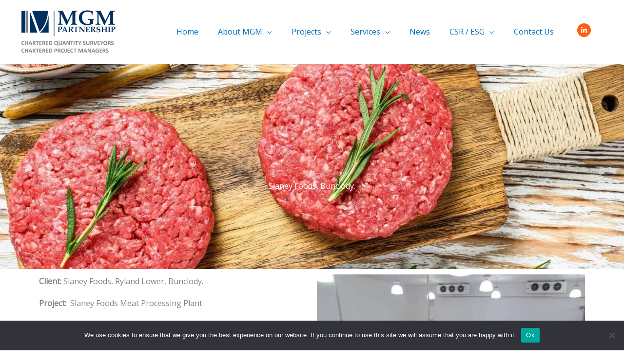

--- FILE ---
content_type: text/css
request_url: https://www.mgmahon.ie/wp-content/uploads/elementor/css/post-4724.css?ver=1768307719
body_size: 309
content:
.elementor-4724 .elementor-element.elementor-element-2335dc3f:not(.elementor-motion-effects-element-type-background), .elementor-4724 .elementor-element.elementor-element-2335dc3f > .elementor-motion-effects-container > .elementor-motion-effects-layer{background-image:url("https://i0.wp.com/www.mgmahon.ie/wp-content/uploads/2022/08/raw-mince-meat-patties-meat-cutlet-ready-to-cook-farm-organic-meat-.jpg?fit=1600%2C1065&ssl=1");background-position:center center;background-repeat:no-repeat;background-size:cover;}.elementor-4724 .elementor-element.elementor-element-2335dc3f > .elementor-background-overlay{background-color:#181F2A;opacity:0.8;transition:background 0.3s, border-radius 0.3s, opacity 0.3s;}.elementor-4724 .elementor-element.elementor-element-2335dc3f{transition:background 0.3s, border 0.3s, border-radius 0.3s, box-shadow 0.3s;padding:240px 0px 160px 0px;}.elementor-4724 .elementor-element.elementor-element-606ef33c > .elementor-widget-wrap > .elementor-widget:not(.elementor-widget__width-auto):not(.elementor-widget__width-initial):not(:last-child):not(.elementor-absolute){margin-bottom:10px;}.elementor-4724 .elementor-element.elementor-element-606ef33c > .elementor-element-populated{transition:background 0.3s, border 0.3s, border-radius 0.3s, box-shadow 0.3s;}.elementor-4724 .elementor-element.elementor-element-606ef33c > .elementor-element-populated > .elementor-background-overlay{transition:background 0.3s, border-radius 0.3s, opacity 0.3s;}.elementor-4724 .elementor-element.elementor-element-2fa46a75{text-align:center;}.elementor-4724 .elementor-element.elementor-element-2fa46a75 .elementor-heading-title{color:#ffffff;}.elementor-4724 .elementor-element.elementor-element-beebf05{--display:flex;--flex-direction:column;--container-widget-width:100%;--container-widget-height:initial;--container-widget-flex-grow:0;--container-widget-align-self:initial;--flex-wrap-mobile:wrap;}.elementor-4724 .elementor-element.elementor-element-c661e1b .e-gallery-item:hover .elementor-gallery-item__overlay, .elementor-4724 .elementor-element.elementor-element-c661e1b .e-gallery-item:focus .elementor-gallery-item__overlay{background-color:rgba(0,0,0,0.5);}.elementor-4724 .elementor-element.elementor-element-c661e1b{--image-transition-duration:800ms;--overlay-transition-duration:800ms;--content-text-align:center;--content-padding:20px;--content-transition-duration:800ms;--content-transition-delay:800ms;}body.elementor-page-4724:not(.elementor-motion-effects-element-type-background), body.elementor-page-4724 > .elementor-motion-effects-container > .elementor-motion-effects-layer{background-color:#ffffff;}@media(max-width:1024px){.elementor-4724 .elementor-element.elementor-element-2335dc3f{padding:160px 40px 120px 40px;}}@media(max-width:767px){.elementor-4724 .elementor-element.elementor-element-2335dc3f:not(.elementor-motion-effects-element-type-background), .elementor-4724 .elementor-element.elementor-element-2335dc3f > .elementor-motion-effects-container > .elementor-motion-effects-layer{background-size:cover;}.elementor-4724 .elementor-element.elementor-element-2335dc3f{padding:160px 24px 80px 24px;}.elementor-4724 .elementor-element.elementor-element-2fa46a75{text-align:center;}}

--- FILE ---
content_type: text/css
request_url: https://www.mgmahon.ie/wp-content/uploads/elementor/css/post-1049.css?ver=1768265144
body_size: 867
content:
.elementor-1049 .elementor-element.elementor-element-f808196:not(.elementor-motion-effects-element-type-background), .elementor-1049 .elementor-element.elementor-element-f808196 > .elementor-motion-effects-container > .elementor-motion-effects-layer{background-color:#181F2A;}.elementor-1049 .elementor-element.elementor-element-f808196{transition:background 0.3s, border 0.3s, border-radius 0.3s, box-shadow 0.3s;padding:60px 0px 30px 0px;}.elementor-1049 .elementor-element.elementor-element-f808196 > .elementor-background-overlay{transition:background 0.3s, border-radius 0.3s, opacity 0.3s;}.elementor-1049 .elementor-element.elementor-element-afb824c > .elementor-element-populated{margin:0px 40px 0px 0px;--e-column-margin-right:40px;--e-column-margin-left:0px;}.elementor-1049 .elementor-element.elementor-element-c12b852{text-align:left;}.elementor-1049 .elementor-element.elementor-element-c12b852 img{width:200px;}.elementor-1049 .elementor-element.elementor-element-0c8a02c > .elementor-widget-container{margin:0px 0px -8px 0px;}.elementor-1049 .elementor-element.elementor-element-0c8a02c{font-size:0.9em;color:#CBD2DE;}.elementor-1049 .elementor-element.elementor-element-b5b768f{--grid-template-columns:repeat(0, auto);--icon-size:16px;--grid-column-gap:16px;--grid-row-gap:0px;}.elementor-1049 .elementor-element.elementor-element-b5b768f .elementor-widget-container{text-align:left;}.elementor-1049 .elementor-element.elementor-element-b5b768f .elementor-social-icon{background-color:#FF5E14;--icon-padding:0.4em;}.elementor-1049 .elementor-element.elementor-element-b5b768f .elementor-social-icon i{color:#FFFFFF;}.elementor-1049 .elementor-element.elementor-element-b5b768f .elementor-social-icon svg{fill:#FFFFFF;}.elementor-1049 .elementor-element.elementor-element-b5b768f .elementor-icon{border-radius:50px 50px 50px 50px;}.elementor-1049 .elementor-element.elementor-element-6b507e1 > .elementor-element-populated{margin:0px 40px 0px 0px;--e-column-margin-right:40px;--e-column-margin-left:0px;padding:0px 0px 0px 0px;}.elementor-1049 .elementor-element.elementor-element-dbd6d47 > .elementor-widget-container{margin:0px 0px 16px 0px;}.elementor-1049 .elementor-element.elementor-element-dbd6d47 .elementor-heading-title{color:#ffffff;}.elementor-1049 .elementor-element.elementor-element-8730846 .elementor-icon-list-items:not(.elementor-inline-items) .elementor-icon-list-item:not(:last-child){padding-block-end:calc(8px/2);}.elementor-1049 .elementor-element.elementor-element-8730846 .elementor-icon-list-items:not(.elementor-inline-items) .elementor-icon-list-item:not(:first-child){margin-block-start:calc(8px/2);}.elementor-1049 .elementor-element.elementor-element-8730846 .elementor-icon-list-items.elementor-inline-items .elementor-icon-list-item{margin-inline:calc(8px/2);}.elementor-1049 .elementor-element.elementor-element-8730846 .elementor-icon-list-items.elementor-inline-items{margin-inline:calc(-8px/2);}.elementor-1049 .elementor-element.elementor-element-8730846 .elementor-icon-list-items.elementor-inline-items .elementor-icon-list-item:after{inset-inline-end:calc(-8px/2);}.elementor-1049 .elementor-element.elementor-element-8730846 .elementor-icon-list-icon i{color:#f9520b;transition:color 0.3s;}.elementor-1049 .elementor-element.elementor-element-8730846 .elementor-icon-list-icon svg{fill:#f9520b;transition:fill 0.3s;}.elementor-1049 .elementor-element.elementor-element-8730846{--e-icon-list-icon-size:16px;--e-icon-list-icon-align:center;--e-icon-list-icon-margin:0 calc(var(--e-icon-list-icon-size, 1em) * 0.125);--icon-vertical-offset:0px;}.elementor-1049 .elementor-element.elementor-element-8730846 .elementor-icon-list-icon{padding-inline-end:16px;}.elementor-1049 .elementor-element.elementor-element-8730846 .elementor-icon-list-item > .elementor-icon-list-text, .elementor-1049 .elementor-element.elementor-element-8730846 .elementor-icon-list-item > a{font-size:0.9em;}.elementor-1049 .elementor-element.elementor-element-8730846 .elementor-icon-list-text{color:#CBD2DE;transition:color 0.3s;}.elementor-1049 .elementor-element.elementor-element-43ffb14 .elementor-icon-list-items:not(.elementor-inline-items) .elementor-icon-list-item:not(:last-child){padding-block-end:calc(8px/2);}.elementor-1049 .elementor-element.elementor-element-43ffb14 .elementor-icon-list-items:not(.elementor-inline-items) .elementor-icon-list-item:not(:first-child){margin-block-start:calc(8px/2);}.elementor-1049 .elementor-element.elementor-element-43ffb14 .elementor-icon-list-items.elementor-inline-items .elementor-icon-list-item{margin-inline:calc(8px/2);}.elementor-1049 .elementor-element.elementor-element-43ffb14 .elementor-icon-list-items.elementor-inline-items{margin-inline:calc(-8px/2);}.elementor-1049 .elementor-element.elementor-element-43ffb14 .elementor-icon-list-items.elementor-inline-items .elementor-icon-list-item:after{inset-inline-end:calc(-8px/2);}.elementor-1049 .elementor-element.elementor-element-43ffb14 .elementor-icon-list-icon i{color:#f9520b;transition:color 0.3s;}.elementor-1049 .elementor-element.elementor-element-43ffb14 .elementor-icon-list-icon svg{fill:#f9520b;transition:fill 0.3s;}.elementor-1049 .elementor-element.elementor-element-43ffb14{--e-icon-list-icon-size:16px;--e-icon-list-icon-align:center;--e-icon-list-icon-margin:0 calc(var(--e-icon-list-icon-size, 1em) * 0.125);--icon-vertical-offset:0px;}.elementor-1049 .elementor-element.elementor-element-43ffb14 .elementor-icon-list-icon{padding-inline-end:16px;}.elementor-1049 .elementor-element.elementor-element-43ffb14 .elementor-icon-list-item > .elementor-icon-list-text, .elementor-1049 .elementor-element.elementor-element-43ffb14 .elementor-icon-list-item > a{font-size:0.9em;}.elementor-1049 .elementor-element.elementor-element-43ffb14 .elementor-icon-list-text{color:#CBD2DE;transition:color 0.3s;}.elementor-1049 .elementor-element.elementor-element-4071a7f > .elementor-widget-wrap > .elementor-widget:not(.elementor-widget__width-auto):not(.elementor-widget__width-initial):not(:last-child):not(.elementor-absolute){margin-bottom:20px;}.elementor-1049 .elementor-element.elementor-element-4071a7f > .elementor-element-populated{margin:0px 20px 0px 0px;--e-column-margin-right:20px;--e-column-margin-left:0px;}.elementor-1049 .elementor-element.elementor-element-ec17bd9 > .elementor-widget-container{margin:0px 0px 16px 0px;}.elementor-1049 .elementor-element.elementor-element-ec17bd9 .elementor-heading-title{color:#ffffff;}.elementor-1049 .elementor-element.elementor-element-8f08b67 .elementor-icon-list-items:not(.elementor-inline-items) .elementor-icon-list-item:not(:last-child){padding-block-end:calc(8px/2);}.elementor-1049 .elementor-element.elementor-element-8f08b67 .elementor-icon-list-items:not(.elementor-inline-items) .elementor-icon-list-item:not(:first-child){margin-block-start:calc(8px/2);}.elementor-1049 .elementor-element.elementor-element-8f08b67 .elementor-icon-list-items.elementor-inline-items .elementor-icon-list-item{margin-inline:calc(8px/2);}.elementor-1049 .elementor-element.elementor-element-8f08b67 .elementor-icon-list-items.elementor-inline-items{margin-inline:calc(-8px/2);}.elementor-1049 .elementor-element.elementor-element-8f08b67 .elementor-icon-list-items.elementor-inline-items .elementor-icon-list-item:after{inset-inline-end:calc(-8px/2);}.elementor-1049 .elementor-element.elementor-element-8f08b67 .elementor-icon-list-icon i{color:#f9520b;transition:color 0.3s;}.elementor-1049 .elementor-element.elementor-element-8f08b67 .elementor-icon-list-icon svg{fill:#f9520b;transition:fill 0.3s;}.elementor-1049 .elementor-element.elementor-element-8f08b67{--e-icon-list-icon-size:16px;--e-icon-list-icon-align:center;--e-icon-list-icon-margin:0 calc(var(--e-icon-list-icon-size, 1em) * 0.125);--icon-vertical-offset:0px;}.elementor-1049 .elementor-element.elementor-element-8f08b67 .elementor-icon-list-icon{padding-inline-end:16px;}.elementor-1049 .elementor-element.elementor-element-8f08b67 .elementor-icon-list-item > .elementor-icon-list-text, .elementor-1049 .elementor-element.elementor-element-8f08b67 .elementor-icon-list-item > a{font-size:0.9em;}.elementor-1049 .elementor-element.elementor-element-8f08b67 .elementor-icon-list-text{color:#CBD2DE;transition:color 0.3s;}.elementor-1049 .elementor-element.elementor-element-8f08b67 .elementor-icon-list-item:hover .elementor-icon-list-text{color:#FFFFFF;}.elementor-1049 .elementor-element.elementor-element-5c43606 > .elementor-element-populated{margin:0px 40px 0px 0px;--e-column-margin-right:40px;--e-column-margin-left:0px;}.elementor-1049 .elementor-element.elementor-element-03052cd{text-align:center;}.elementor-1049 .elementor-element.elementor-element-8333c24{text-align:center;}.elementor-1049 .elementor-element.elementor-element-f598d6d{text-align:center;}.elementor-1049 .elementor-element.elementor-element-d33b472:not(.elementor-motion-effects-element-type-background), .elementor-1049 .elementor-element.elementor-element-d33b472 > .elementor-motion-effects-container > .elementor-motion-effects-layer{background-color:#181F2A;}.elementor-1049 .elementor-element.elementor-element-d33b472{border-style:solid;border-width:1px 0px 0px 0px;border-color:#262D39;transition:background 0.3s, border 0.3s, border-radius 0.3s, box-shadow 0.3s;padding:32px 0px 32px 0px;}.elementor-1049 .elementor-element.elementor-element-d33b472 > .elementor-background-overlay{transition:background 0.3s, border-radius 0.3s, opacity 0.3s;}.elementor-1049 .elementor-element.elementor-element-9dae370 .hfe-copyright-wrapper a, .elementor-1049 .elementor-element.elementor-element-9dae370 .hfe-copyright-wrapper{color:#CBD2DE;}.elementor-1049 .elementor-element.elementor-element-9dae370 .hfe-copyright-wrapper, .elementor-1049 .elementor-element.elementor-element-9dae370 .hfe-copyright-wrapper a{font-size:0.9em;}.elementor-1049 .elementor-element.elementor-element-4e8f5b3 .hfe-copyright-wrapper{text-align:right;}.elementor-1049 .elementor-element.elementor-element-4e8f5b3 .hfe-copyright-wrapper a, .elementor-1049 .elementor-element.elementor-element-4e8f5b3 .hfe-copyright-wrapper{color:#CBD2DE;}.elementor-1049 .elementor-element.elementor-element-4e8f5b3 .hfe-copyright-wrapper, .elementor-1049 .elementor-element.elementor-element-4e8f5b3 .hfe-copyright-wrapper a{font-size:0.9em;}@media(max-width:1024px) and (min-width:768px){.elementor-1049 .elementor-element.elementor-element-afb824c{width:50%;}.elementor-1049 .elementor-element.elementor-element-6b507e1{width:50%;}.elementor-1049 .elementor-element.elementor-element-4071a7f{width:50%;}.elementor-1049 .elementor-element.elementor-element-5c43606{width:50%;}}@media(max-width:1024px){.elementor-1049 .elementor-element.elementor-element-f808196{padding:80px 40px 80px 40px;}.elementor-1049 .elementor-element.elementor-element-afb824c > .elementor-element-populated{margin:0px 80px 64px 0px;--e-column-margin-right:80px;--e-column-margin-left:0px;}.elementor-1049 .elementor-element.elementor-element-6b507e1 > .elementor-element-populated{margin:0px 80px 0px 0px;--e-column-margin-right:80px;--e-column-margin-left:0px;}.elementor-1049 .elementor-element.elementor-element-4071a7f > .elementor-element-populated{margin:0px 80px 64px 0px;--e-column-margin-right:80px;--e-column-margin-left:0px;}.elementor-1049 .elementor-element.elementor-element-5c43606 > .elementor-element-populated{margin:0px 80px 0px 0px;--e-column-margin-right:80px;--e-column-margin-left:0px;}.elementor-1049 .elementor-element.elementor-element-d33b472{padding:40px 40px 40px 40px;}}@media(max-width:767px){.elementor-1049 .elementor-element.elementor-element-f808196{padding:64px 24px 64px 24px;}.elementor-1049 .elementor-element.elementor-element-afb824c > .elementor-element-populated{margin:0px 16px 48px 0px;--e-column-margin-right:16px;--e-column-margin-left:0px;}.elementor-1049 .elementor-element.elementor-element-c12b852{text-align:left;}.elementor-1049 .elementor-element.elementor-element-6b507e1 > .elementor-element-populated{margin:0px 16px 0px 0px;--e-column-margin-right:16px;--e-column-margin-left:0px;}.elementor-1049 .elementor-element.elementor-element-dbd6d47 > .elementor-widget-container{margin:0px 0px 0px 0px;}.elementor-1049 .elementor-element.elementor-element-4071a7f > .elementor-element-populated{margin:0px 16px 48px 0px;--e-column-margin-right:16px;--e-column-margin-left:0px;}.elementor-1049 .elementor-element.elementor-element-ec17bd9 > .elementor-widget-container{margin:0px 0px 0px 0px;}.elementor-1049 .elementor-element.elementor-element-5c43606 > .elementor-element-populated{margin:0px 16px 48px 0px;--e-column-margin-right:16px;--e-column-margin-left:0px;}.elementor-1049 .elementor-element.elementor-element-d33b472{padding:40px 80px 40px 80px;}.elementor-1049 .elementor-element.elementor-element-9dae370 .hfe-copyright-wrapper{text-align:center;}.elementor-1049 .elementor-element.elementor-element-4e8f5b3 .hfe-copyright-wrapper{text-align:center;}}